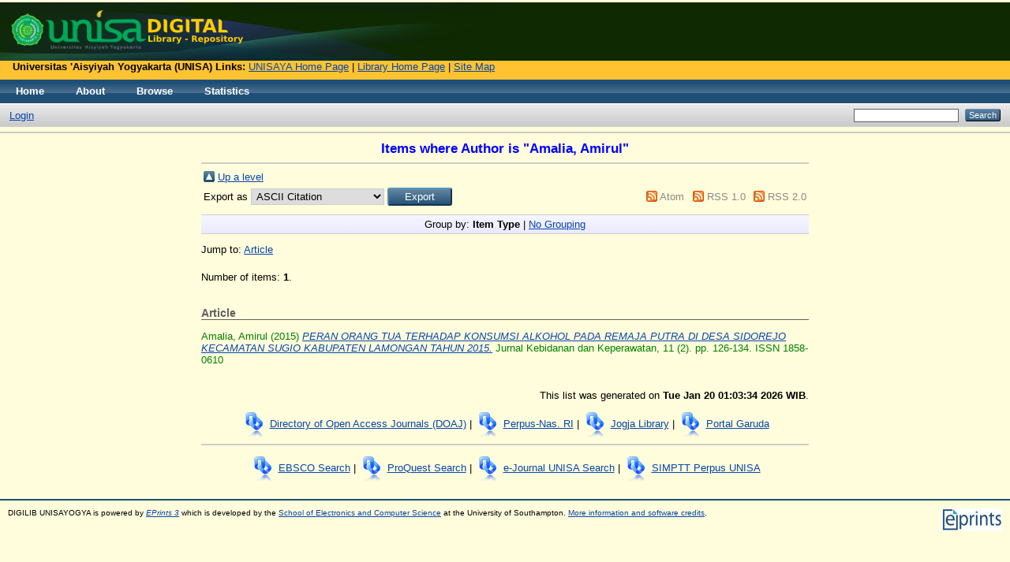

--- FILE ---
content_type: text/html; charset=utf-8
request_url: http://digilib.unisayogya.ac.id/view/creators/Amalia=3AAmirul=3A=3A.html
body_size: 3048
content:
<!DOCTYPE html PUBLIC "-//W3C//DTD XHTML 1.0 Transitional//EN" "http://www.w3.org/TR/xhtml1/DTD/xhtml1-transitional.dtd">
<html xmlns="http://www.w3.org/1999/xhtml">
  <head>
    <script type="text/javascript" src="http://www.google.com/jsapi">// <!-- No script --></script>
    <script type="text/javascript">
        google.load("visualization", "1", {packages:["corechart", "geochart"]});
    </script>

    <meta http-equiv="X-UA-Compatible" content="IE=edge" />
    <title>Items where Author is "Amalia, Amirul" - DIGILIB UNISAYOGYA</title>
    <link rel="icon" href="/favicon.ico" type="image/x-icon" />
    <link rel="shortcut icon" href="/favicon.ico" type="image/x-icon" />
    <link rel="Top" href="https://digilib.unisayogya.ac.id/" />
    <link rel="Sword" href="https://digilib.unisayogya.ac.id/sword-app/servicedocument" />
    <link rel="SwordDeposit" href="https://digilib.unisayogya.ac.id/id/contents" />
    <link rel="Search" type="text/html" href="http://digilib.unisayogya.ac.id/cgi/search" />
    <link rel="Search" type="application/opensearchdescription+xml" href="http://digilib.unisayogya.ac.id/cgi/opensearchdescription" />
    <script type="text/javascript" src="http://www.google.com/jsapi"><!--padder--></script><script type="text/javascript">
// <![CDATA[
google.load("visualization", "1", {packages:["corechart", "geochart"]});
// ]]></script><script type="text/javascript">
// <![CDATA[
var eprints_http_root = "http:\/\/digilib.unisayogya.ac.id";
var eprints_http_cgiroot = "http:\/\/digilib.unisayogya.ac.id\/cgi";
var eprints_oai_archive_id = "digilib.unisayogya.ac.id";
var eprints_logged_in = false;
// ]]></script>
    <style type="text/css">.ep_logged_in { display: none }</style>
    <link rel="stylesheet" type="text/css" href="/style/auto-3.3.13.css" />
    <script type="text/javascript" src="/javascript/auto-3.3.13.js"><!--padder--></script>
    <!--[if lte IE 6]>
        <link rel="stylesheet" type="text/css" href="/style/ie6.css" />
   <![endif]-->
    <meta name="Generator" content="EPrints 3.3.13" />
    <meta http-equiv="Content-Type" content="text/html; charset=UTF-8" />
    <meta http-equiv="Content-Language" content="en" />
    
  </head>
  <body>
    
    <div class="ep_tm_header ep_noprint" style="background-color:#0f2903; margin-top:3px;">
      <div class="ep_tm_site_logo">
        <a href="https://digilib.unisayogya.ac.id/" title="DIGILIB UNISAYOGYA">
          <img alt="DIGILIB UNISAYOGYA" src="/images/jurnal_unisa_new.png" />
        </a>
      </div>
      <div style="background-color:#ffc332; height:24px; margin-top:0px;">
        <b>    Universitas 'Aisyiyah Yogyakarta (UNISA) Links:</b>
        <a href="http://www.unisayogya.ac.id/" target="_blank">UNISAYA Home Page</a> |
        <a href="http://lib.unisayogya.ac.id/" target="_blank">Library Home Page</a> |
        <a href="http://www.unisayogya.ac.id/portal" target="_blank">Site Map</a>
      </div>
      <ul class="ep_tm_menu">
        <li>
          <a href="https://digilib.unisayogya.ac.id">
            Home
          </a>
        </li>
        <li>
          <a href="https://digilib.unisayogya.ac.id/information.html">
            About
          </a>
        </li>
        <li>
          <a href="https://digilib.unisayogya.ac.id/view/" menu="ep_tm_menu_browse">
            Browse
          </a>
          <ul id="ep_tm_menu_browse" style="display:none;">
            <li>
              <a href="https://digilib.unisayogya.ac.id/view/year/">
                Browse by 
                Year
              </a>
            </li>
            <li>
              <a href="https://digilib.unisayogya.ac.id/view/subjects/">
                Browse by 
                Subject
              </a>
            </li>
            <li>
              <a href="https://digilib.unisayogya.ac.id/view/divisions/">
                Browse by 
                Division
              </a>
            </li>
            <li>
              <a href="https://digilib.unisayogya.ac.id/view/creators/">
                Browse by 
                Author
              </a>
            </li>
          </ul>
        </li>
        <li>
          <a href="https://digilib.unisayogya.ac.id/cgi/stats/report/">Statistics</a>
        </li>
      </ul>
      <table class="ep_tm_searchbar">
        <tr>
          <td align="left">
            <ul class="ep_tm_key_tools" id="ep_tm_menu_tools"><li><a href="https://digilib.unisayogya.ac.id/cgi/users/home">Login</a></li></ul>
          </td>
          <td align="right" style="white-space: nowrap">
            
            <form method="get" accept-charset="utf-8" action="https://digilib.unisayogya.ac.id/cgi/search" style="display:inline">
              <input class="ep_tm_searchbarbox" size="20" type="text" name="q" />
              <input class="ep_tm_searchbarbutton" value="Search" type="submit" name="_action_search" />
              <input type="hidden" name="_action_search" value="Search" />
              <input type="hidden" name="_order" value="bytitle" />
              <input type="hidden" name="basic_srchtype" value="ALL" />
              <input type="hidden" name="_satisfyall" value="ALL" />
            </form>
          </td>
        </tr>
      </table>
    </div>
    <hr />
    <div>
      <div class="ep_tm_page_content">
        <h1 class="ep_tm_pagetitle">
          Items where Author is "<span class="person_name">Amalia, Amirul</span>"
        </h1><hr />
        <table><tr><td><a href="./"><img src="/style/images/multi_up.png" border="0" /></a></td><td><a href="./">Up a level</a></td></tr></table><form method="get" accept-charset="utf-8" action="http://digilib.unisayogya.ac.id/cgi/exportview">
<table width="100%"><tr>
  <td align="left">Export as <select name="format"><option value="Text">ASCII Citation</option><option value="BibTeX">BibTeX</option><option value="DC">Dublin Core</option><option value="XML">EP3 XML</option><option value="EndNote">EndNote</option><option value="Grid">Grid (abstract)</option><option value="HTML">HTML Citation</option><option value="JSON">JSON</option><option value="METS">METS</option><option value="CSV">Multiline CSV</option><option value="Ids">Object IDs</option><option value="ContextObject">OpenURL ContextObject</option><option value="RDFNT">RDF+N-Triples</option><option value="RDFN3">RDF+N3</option><option value="RDFXML">RDF+XML</option><option value="Refer">Refer</option><option value="RIS">Reference Manager</option></select><input value="Export" type="submit" class="ep_form_action_button" name="_action_export_redir" /><input name="view" id="view" value="creators" type="hidden" /><input name="values" id="values" value="Amalia=3AAmirul=3A=3A" type="hidden" /></td>
  <td align="right"> <span class="ep_search_feed"><a href="http://digilib.unisayogya.ac.id/cgi/exportview/creators/Amalia=3AAmirul=3A=3A/Atom/Amalia=3AAmirul=3A=3A.xml"><img src="/style/images/feed-icon-14x14.png" alt="[feed]" border="0" /></a> <a href="http://digilib.unisayogya.ac.id/cgi/exportview/creators/Amalia=3AAmirul=3A=3A/Atom/Amalia=3AAmirul=3A=3A.xml">Atom</a></span> <span class="ep_search_feed"><a href="http://digilib.unisayogya.ac.id/cgi/exportview/creators/Amalia=3AAmirul=3A=3A/RSS/Amalia=3AAmirul=3A=3A.rss"><img src="/style/images/feed-icon-14x14.png" alt="[feed]" border="0" /></a> <a href="http://digilib.unisayogya.ac.id/cgi/exportview/creators/Amalia=3AAmirul=3A=3A/RSS/Amalia=3AAmirul=3A=3A.rss">RSS 1.0</a></span> <span class="ep_search_feed"><a href="http://digilib.unisayogya.ac.id/cgi/exportview/creators/Amalia=3AAmirul=3A=3A/RSS2/Amalia=3AAmirul=3A=3A.xml"><img src="/style/images/feed-icon-14x14.png" alt="[feed]" border="0" /></a> <a href="http://digilib.unisayogya.ac.id/cgi/exportview/creators/Amalia=3AAmirul=3A=3A/RSS2/Amalia=3AAmirul=3A=3A.xml">RSS 2.0</a></span></td>
</tr>
<tr>
  <td align="left" colspan="2">
    
  </td>
</tr>
</table>

</form><div class="ep_view_page ep_view_page_view_creators"><div class="ep_view_group_by">Group by: <span class="ep_view_group_by_current">Item Type</span> | <a href="Amalia=3AAmirul=3A=3A.default.html">No Grouping</a></div><div class="ep_view_jump ep_view_creators_type_jump"><div class="ep_view_jump_to">Jump to: <a href="#group_article">Article</a></div></div><div class="ep_view_blurb">Number of items: <strong>1</strong>.</div><a name="group_article"></a><h2>Article</h2><p>


    <span class="person_name">Amalia, Amirul</span>
  

(2015)

<a href="https://digilib.unisayogya.ac.id/2362/"><em>PERAN ORANG TUA TERHADAP KONSUMSI ALKOHOL&#13;
PADA REMAJA PUTRA DI DESA SIDOREJO KECAMATAN&#13;
SUGIO KABUPATEN LAMONGAN TAHUN 2015.</em></a>


    Jurnal Kebidanan dan Keperawatan, 11 (2).
     pp. 126-134.
     ISSN 1858-0610
  


  


</p><div class="ep_view_timestamp">This list was generated on <strong>Tue Jan 20 01:03:34 2026 WIB</strong>.</div></div>
      </div>
    </div>
    <div>
      <div class="ep_tm_page_content" align="center">
        <table><tbody><tr>
          <td><img alt="Link" src="/style/images/link.png" /></td>
          <td><a href="http://www.doaj.org" target="_blank">Directory of Open Access Journals (DOAJ)</a> | </td>

          <td><img alt="Link" src="/style/images/link.png" /></td>
          <td><a href="http://new-eresources.pnri.go.id" target="_blank">Perpus-Nas. RI</a> | </td>
          
          <td><img alt="Link" src="/style/images/link.png" /></td>
          <td><a href="http://www.jogjalib.com" target="_blank">Jogja Library</a> | </td>

          <td><img alt="Link" src="/style/images/link.png" /></td>
          <td><a href="http://id.portalgaruda.org/" target="_blank">Portal Garuda</a></td>
        </tr></tbody></table><hr />
      </div>
    </div>

    <div>
      <div class="ep_tm_page_content" align="center">
        <table><tbody><tr>
          <td><img alt="Link" src="/style/images/link.png" /></td>
          <td><a href="http://search.ebscohost.com/" target="_blank">EBSCO Search</a> | </td>

          <td><img alt="Link" src="/style/images/link.png" /></td>
          <td><a href="http://search.proquest.com/" target="_blank">ProQuest Search</a> | </td>
          
          <td><img alt="Link" src="/style/images/link.png" /></td>
          <td><a href="http://ejournal.unisayogya.ac.id/ejournal/index.php/index/search/" target="_blank">e-Journal UNISA Search</a> | </td>

          <td><img alt="Link" src="/style/images/link.png" /></td>
          <td><a href="http://sim.unisayogya.ac.id/simptt-pencarianpustaka" target="_blank">SIMPTT Perpus UNISA</a></td>
        </tr></tbody></table>
      </div>
    </div>

    <div class="ep_tm_footer ep_noprint">
      <div class="ep_tm_eprints_logo">
        <a href="http://eprints.org/software/">
          <img alt="EPrints Logo" src="/images/eprintslogo.gif" />
        </a>
      </div>
      <div>DIGILIB UNISAYOGYA is powered by <em><a href="http://eprints.org/software/">EPrints 3</a></em> which is developed by the <a href="http://www.ecs.soton.ac.uk/">School of Electronics and Computer Science</a> at the University of Southampton. <a href="https://digilib.unisayogya.ac.id/eprints/">More information and software credits</a>.</div>
    </div>
  </body>
</html>